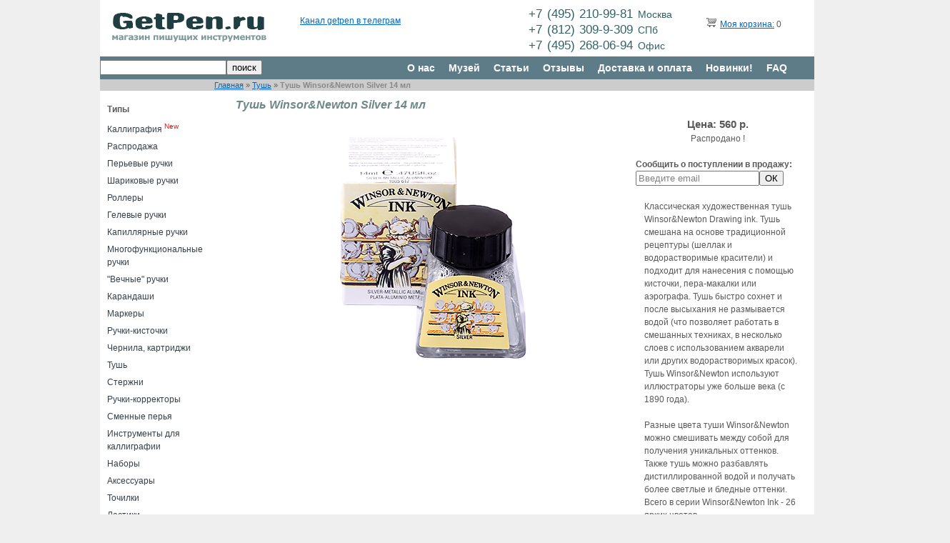

--- FILE ---
content_type: text/html; charset=UTF-8
request_url: https://getpen.ru/winsor-newton-14-silver/i/4867
body_size: 11223
content:
<!DOCTYPE html PUBLIC "-//W3C//DTD XHTML 1.0 Transitional//EN" "http://www.w3.org/TR/xhtml1/DTD/xhtml1-transitional.dtd">
<html xmlns="http://www.w3.org/1999/xhtml" xmlns="http://www.w3.org/1999/html" xml:lang="ru" lang="ru">
<head>
	<meta http-equiv="Content-Type" content="text/html; charset=utf-8" />
	<meta name="language" content="ru" />
	<meta content="origin" id="mref" name="referrer">
	<link rel="stylesheet" type="text/css" href="/assets/85a494b0/rating/jquery.rating.css" />
<script type="text/javascript" src="/assets/85a494b0/jquery.js"></script>
<script type="text/javascript" src="/assets/85a494b0/jquery.metadata.js"></script>
<script type="text/javascript" src="/assets/85a494b0/jquery.rating.js"></script>
<title>Тушь Winsor&amp;Newton Silver 14 мл WN1005617 - getpen.ru</title>
	    	<!-- blueprint CSS framework -->
	<link rel="stylesheet" type="text/css" href="/css/screen.css" media="screen, projection" />
	<link rel="stylesheet" type="text/css" href="/css/form.css" media="screen, projection" />
	<link rel="stylesheet" type="text/css" href="/css/print.css" media="print" />
	<link rel="stylesheet" type="text/css" href="/css/style.css?125" media="screen, projection" />
	<link rel="stylesheet" href="/css/owl.carousel.css">
    <link rel="stylesheet" href="/css/owl.theme.css">
    <link rel="stylesheet" href="/css/orbit-1.2.3.css">

    <!--[if lt IE 8]>
	<link rel="stylesheet" type="text/css" href="/css/ie.css" media="screen, projection" />
	     <style type="text/css">
			         .timer { display: none !important; }
			         div.caption { background:transparent; filter:progid:DXImageTransform.Microsoft.gradient(startColorstr=#99000000,endColorstr=#99000000);zoom: 1; }
			    </style>
	<![endif]-->
    	<script type="text/javascript" src="/lib/jquery.jcarousel.min.js"></script>
	<script type="text/javascript" src="/lib/jquery.orbit-1.2.3.min.js"></script>
    <script type="text/javascript" src="/lib/owl.carousel.js"></script>


    <script src="/tinyslider/tinyslider292min.js"></script>
    <link rel="stylesheet" href="/tinyslider/tinyslider294.css">
    <!--[if (lt IE 9)]><script src="https://cdnjs.cloudflare.com/ajax/libs/tiny-slider/2.9.4/min/tiny-slider.helper.ie8.js"></script><![endif]-->

				<script type="text/javascript" src="/lib/jquery.reel.js"></script>
		

	<link rel="stylesheet" type="text/css" href="/skins/ie7/skin.css" />
	<!-- Вставьте этот тег в заголовок или непосредственно перед закрывающим тегом . -->
	<script type="text/javascript" src="//vk.com/js/api/openapi.js?55"></script>
	<script type="text/javascript">
  		VK.init({apiId: 3151697, onlyWidgets: true});
	</script>



</head>

<body>

<div class="container showgrid" id="page">

	<!-- header -->
	<div id="logo" class="span-6">
		<a href="/"><img src="/images/logo2a.jpg"/></a>
	</div>

	<div class="span-8 prepend-1">


<div class="prepend-1 span-4 last" style="margin-top:18px;">
<div id="vk_like"></div>
<script type="text/javascript">
VK.Widgets.Like("vk_like", {type: "mini", height: 18, pageUrl: "http://getpen.ru/"});
</script>
</div>

<div class="span-8 last" style="margin-top:2px;">
<!--a href="https://twitter.com/getpenru" class="twitter-follow-button" data-show-count="false" data-lang="ru">Читать @getpenru</a>
<script type="text/javascript">!function(d,s,id){var js,fjs=d.getElementsByTagName(s)[0];if(!d.getElementById(id)){js=d.createElement(s);js.id=id;js.src="//platform.twitter.com/widgets.js";fjs.parentNode.insertBefore(js,fjs);}}(document,"script","twitter-wjs");</script-->
	<a href="https://t.me/getpen">Канал getpen в телеграм</a>
</div>

	</div>

    <div id="phone" class="span-6">
        <p>+7&nbsp;(495)&nbsp;210-99-81&nbsp;<small>Москва</small></p>
        <p>+7&nbsp;(812)&nbsp;309-9-309&nbsp;<small>СПб</small></p>
        <p>+7&nbsp;(495)&nbsp;268-06-94&nbsp;<small>Офис</small></p>
    </div>


	<div id="cart" class="span-4 last">
		<span>&nbsp;&nbsp;&nbsp;<a href="/index.php?r=site/showCart" rel="nofollow"><img src="/images/trolley.png"/></a></span>
		<span><a href="/index.php?r=site/showCart" rel="nofollow">Моя корзина:</a>
					0
		        </span>
	</div>

	<br class="clear"/>

	<div id="mainmenu" class="span-24 last" align="right">
			<div class="span-10" align="left"><form method="get" action="/search/"><input style="float:left;margin-top:5px;" type="text" name="text" value=""/><input style="float:left;margin-top:5px;" type="submit" value="поиск"/></form>
<div style="float:left;margin-top:7px;color:#ccc;"></div>
</div>
			<div class="span-15 last">
			<ul id="yw0">
<li><a href="/about/">О нас</a></li>
<li><a href="/museum">Музей</a></li>
<li><a href="/articles/">Статьи</a></li>
<li><a href="/review/">Отзывы</a></li>
<li><a href="/delivery/">Доставка и оплата</a></li>
<li><a href="/new/">Новинки!</a></li>
<li><a href="/faq/">FAQ</a></li>
</ul>			</div>
	</div>

	<div class="span-24 last" style="background-color:#CCC">
		<div class="prepend-4 span-20">
		<div class="breadcrumbs">
<a href="/">Главная</a> &raquo; <a href="/calligraphy-ink/c/26">Тушь</a> &raquo; <span>Тушь Winsor&amp;Newton Silver 14 мл</span></div>		</div>
	</div>


	<div id="leftmenu" class="span-4">
		
		<div style="padding:17px 0px 0px 10px;font-weight:bold;">Типы</div>
				<ul>
			<li><a href="/#calligraphy">Каллиграфия</a> <sup><font color="red">New</font></sup></li>
					<li class="">
				<a href="/sale/c/23">Распродажа</a>
			</li>
					<li class="">
				<a href="/fountain-pens/c/1">Перьевые ручки</a>
			</li>
					<li class="">
				<a href="/ballpoint-pens/c/2">Шариковые ручки</a>
			</li>
					<li class="">
				<a href="/rollerball-pens/c/3">Роллеры</a>
			</li>
					<li class="">
				<a href="/gel-pens/c/4">Гелевые ручки</a>
			</li>
					<li class="">
				<a href="/marker-pens/c/8">Капиллярные ручки</a>
			</li>
					<li class="">
				<a href="/multipens/c/13">Многофункциональные ручки</a>
			</li>
					<li class="">
				<a href="/ethergraf-pens/c/22">"Вечные" ручки</a>
			</li>
					<li class="">
				<a href="/pencils/c/5">Карандаши</a>
			</li>
					<li class="">
				<a href="/highlighters/c/11">Маркеры</a>
			</li>
					<li class="">
				<a href="/brush-pens/c/9">Ручки-кисточки</a>
			</li>
					<li class="">
				<a href="/inks/c/6">Чернила, картриджи</a>
			</li>
					<li class="">
				<a href="/calligraphy-ink/c/26">Тушь</a>
			</li>
					<li class="">
				<a href="/refills/c/7">Стержни</a>
			</li>
					<li class="">
				<a href="/correction pens/c/10">Ручки-корректоры</a>
			</li>
					<li class="">
				<a href="/nibs/c/21">Сменные перья</a>
			</li>
					<li class="">
				<a href="/penholder/c/27">Инструменты для каллиграфии</a>
			</li>
					<li class="">
				<a href="/set/c/12">Наборы</a>
			</li>
					<li class="">
				<a href="/accessories/c/15">Аксессуары</a>
			</li>
					<li class="">
				<a href="/sharpener/c/24">Точилки</a>
			</li>
					<li class="">
				<a href="/eraser/c/25">Ластики</a>
			</li>
					<li class="">
				<a href="/cases/c/19">Пеналы</a>
			</li>
					<li class="">
				<a href="/paper/c/16">Блокноты, бумага</a>
			</li>
					<li class="">
				<a href="/books/c/20">Книги, прописи</a>
			</li>
					<li class="">
				<a href="/presents/c/18">Подарочные сертификаты</a>
			</li>
					<li class="">
				<a href="//c/17"></a>
			</li>
				</ul>

		<div style="padding:17px 0px 0px 10px;font-weight:bold;">Бренды</div>
				<ul>
					<li class="">
				<a href="/armpen/b/64">Arm.Pen</a>
			</li>
					<li class="">
				<a href="/aurora/b/45">Aurora</a>
			</li>
					<li class="">
				<a href="/boker/b/36">Böker</a>
			</li>
					<li class="">
				<a href="/brause/b/51">Brause</a>
			</li>
					<li class="">
				<a href="/carandache/b/50">Caran d’Ache</a>
			</li>
					<li class="">
				<a href="/carioca/b/115">Carioca</a>
			</li>
					<li class="">
				<a href="/сlairefontaine /b/57">Clairefontaine</a>
			</li>
					<li class="">
				<a href="/cretacolor/b/35">Cretacolor</a>
			</li>
					<li class="">
				<a href="/cross/b/44">Cross</a>
			</li>
					<li class="">
				<a href="/dalerrowney/b/85">Daler Rowney</a>
			</li>
					<li class="">
				<a href="/de-atramentis/b/47">De Atramentis</a>
			</li>
					<li class="">
				<a href="/diamine/b/32">Diamine</a>
			</li>
					<li class="">
				<a href="/diplomat/b/29">Diplomat</a>
			</li>
					<li class="">
				<a href="/edding/b/42">Edding</a>
			</li>
					<li class="">
				<a href="/faber-castell/b/21">Faber-Castell</a>
			</li>
					<li class="">
				<a href="/falafel/b/109">Falafel books</a>
			</li>
					<li class="">
				<a href="/figaro/b/111">Figaro</a>
			</li>
					<li class="">
				<a href="/finetec/b/74">Finetec</a>
			</li>
					<li class="">
				<a href="/fisher-space-pen/b/33">Fisher Space Pen</a>
			</li>
					<li class="">
				<a href="/flyer/b/119">Flyer</a>
			</li>
					<li class="">
				<a href="/franklin_covey/b/13">Franklin Covey</a>
			</li>
					<li class="">
				<a href="/getpen/b/25">GetPen</a>
			</li>
					<li class="">
				<a href="/Hauser/b/94">Hauser</a>
			</li>
					<li class="">
				<a href="/hmm/b/97">HMM</a>
			</li>
					<li class="">
				<a href="/iwako/b/113">Iwako</a>
			</li>
					<li class="">
				<a href="/jherbin/b/48">J.Herbin</a>
			</li>
					<li class="">
				<a href="/jinhao/b/110">Jinhao</a>
			</li>
					<li class="">
				<a href="/kaweco/b/12">Kaweco</a>
			</li>
					<li class="">
				<a href="/koh-i-noor/b/63">Koh-i-Noor</a>
			</li>
					<li class="">
				<a href="/kum/b/24">Kum</a>
			</li>
					<li class="">
				<a href="/kuretake/b/16">Kuretake</a>
			</li>
					<li class="">
				<a href="/lamy/b/9">Lamy</a>
			</li>
					<li class="">
				<a href="/leonardt/b/62">Leonardt</a>
			</li>
					<li class="">
				<a href="/leuchtturm1917/b/90">Leuchtturm1917</a>
			</li>
					<li class="">
				<a href="/lullaleam/b/96">LullaLeam</a>
			</li>
					<li class="">
				<a href="/manuscript/b/77">Manuscript</a>
			</li>
					<li class="">
				<a href="/milan/b/71">Milan</a>
			</li>
					<li class="">
				<a href="/moleskine/b/38">Moleskine</a>
			</li>
					<li class="">
				<a href="/moonman/b/102">Moonman / Majohn</a>
			</li>
					<li class="">
				<a href="/multibook/b/116">Multibook</a>
			</li>
					<li class="">
				<a href="/mungyo/b/112">Mungyo</a>
			</li>
					<li class="">
				<a href="/nikspens/b/101">Nik's Pens</a>
			</li>
					<li class="">
				<a href="/nikko/b/59">Nikko</a>
			</li>
					<li class="">
				<a href="/obliquepen/b/70">ObliquePen</a>
			</li>
					<li class="">
				<a href="/ohto/b/3">Ohto</a>
			</li>
					<li class="">
				<a href="/parker/b/10">Parker</a>
			</li>
					<li class="">
				<a href="/pelikan/b/49">Pelikan</a>
			</li>
					<li class="">
				<a href="/penac/b/18">Penac</a>
			</li>
					<li class="">
				<a href="/penbbs/b/121">PenBBS</a>
			</li>
					<li class="">
				<a href="/pentel/b/2">Pentel</a>
			</li>
					<li class="">
				<a href="/pierre-cardin/b/92">Pierre Cardin</a>
			</li>
					<li class="">
				<a href="/pilot/b/1">Pilot</a>
			</li>
					<li class="">
				<a href="/pininfarina/b/87">Pininfarina Segno</a>
			</li>
					<li class="">
				<a href="/platinum/b/11">Platinum </a>
			</li>
					<li class="">
				<a href="/popelpen/b/69">Popelpen</a>
			</li>
					<li class="">
				<a href="/rhodia/b/83">Rhodia</a>
			</li>
					<li class="">
				<a href="/rohrer-klingner/b/65">Rohrer & Klingner</a>
			</li>
					<li class="">
				<a href="/rotring/b/17">Rotring</a>
			</li>
					<li class="">
				<a href="/royal-talens/b/67">Royal Talens</a>
			</li>
					<li class="">
				<a href="/sailor/b/14">Sailor</a>
			</li>
					<li class="">
				<a href="/sakura/b/34">Sakura</a>
			</li>
					<li class="">
				<a href="/schneider /b/76">Schneider</a>
			</li>
					<li class="">
				<a href="/sennelier/b/120">Sennelier</a>
			</li>
					<li class="">
				<a href="/smlt/b/93">SM-LT</a>
			</li>
					<li class="">
				<a href="/speedball/b/52">Speedball</a>
			</li>
					<li class="">
				<a href="/stabilo/b/19">Stabilo</a>
			</li>
					<li class="">
				<a href="/staedtler/b/22">Staedtler</a>
			</li>
					<li class="">
				<a href="/tachikawa/b/58">Tachikawa</a>
			</li>
					<li class="">
				<a href="/tintura/b/103">Tintura</a>
			</li>
					<li class="">
				<a href="/tombow/b/15">Tombow</a>
			</li>
					<li class="">
				<a href="/twsbi/b/28">TWSBI</a>
			</li>
					<li class="">
				<a href="/uni-ball/b/4">Uni-ball</a>
			</li>
					<li class="">
				<a href="/visconti/b/46">Visconti</a>
			</li>
					<li class="">
				<a href="/waterman/b/8">Waterman</a>
			</li>
					<li class="">
				<a href="/wearingeul/b/107">Wearingeul</a>
			</li>
					<li class="">
				<a href="/williammitchell/b/84">William Mitchell</a>
			</li>
					<li class="">
				<a href="/winsor-newton/b/68">Winsor&Newton</a>
			</li>
					<li class="">
				<a href="/zebra/b/5">Zebra</a>
			</li>
					<li class="">
				<a href="/Vesch/b/89">Вещь</a>
			</li>
					<li class="">
				<a href="/artofcalligraphy/b/81">Искусство красивого письма</a>
			</li>
					<li class="">
				<a href="/malevich/b/108">Малевичъ</a>
			</li>
					<li class="">
				<a href="/mann-ivanov-ferber/b/54">Манн, Иванов и Фербер</a>
			</li>
					<li class="">
				<a href="/myplan/b/86">МОЙПЛАН</a>
			</li>
					<li class="">
				<a href="/poganka/b/117">Поганка</a>
			</li>
					<li class="">
				<a href="/podpisnie/b/91">Подписные Издания</a>
			</li>
					<li class="">
				<a href="/rabotai/b/114">Просто Работай</a>
			</li>
				</ul>

        		    <a href="http://indinotes.com"><img alt="indinotes.com — купи дизайнерский блокнот или скетчбук для своей новой ручки" title="indinotes.com — купи дизайнерский блокнот или скетчбук для своей новой ручки" src="/slides/indi-getpen-03.jpg"></a><br><br>
			<a href="https://figaro-studio.ru/businesscursive"><img alt="Школа каллиграфии" title="Школа каллиграфии" src="/img/figaro.jpg"></a><br><br>

		
	</div>

	<div class="span-20 last" style="margin-bottom:75px;padding-left:30px;width:810px;">
		<div>
			<h1>Тушь Winsor&Newton Silver 14 мл</h1>

<div class="span-20 last">
<div class="span-14">
			<img src="/winsor-newton-14-silver/big/4867/1.jpg"/>
		<!-- small photo -->
	<!-- eof small photo -->
    <br>
        <br>

	
</div>





<div align="center">
	<div>
                    <span class="desc_price" style="padding-left:20px;">
                Цена: 560 р.
            </span>
            </div>
	<div>
					Распродано !
			<br><br>
			<div id="block" style="text-align:left;">
			<strong>Сообщить о поступлении в продажу:</strong><br>
			<form action="/index.php?r=site/tellme" method="post" id='cartform'>
			<input type="hidden" name="item_id" value="4867">
			<input style="float:left;width:165px;" type="text" name="txt" title="Введите email"/>
			<input type="submit" value="ОК"/>
			</form>
            </div>
			</div>
</div>




	<div style="float:left; width:218px; padding-left:12px;margin-top:20px;">
 	<div style="margin-bottom:20px;">Классическая художественная тушь Winsor&Newton Drawing ink. Тушь смешана на основе традиционной рецептуры (шеллак и водорастворимые красители) и подходит для нанесения с помощью кисточки, пера-макалки или аэрографа. Тушь быстро сохнет и после высыхания не размывается водой (что позволяет работать в смешанных техниках, в несколько слоев с использованием акварели или других водорастворимых красок). Тушь Winsor&Newton используют иллюстраторы уже больше века (с 1890 года).
<br><br>
Разные цвета туши Winsor&Newton можно смешивать между собой для получения уникальных оттенков. Также тушь можно разбавлять дистиллированной водой и получать более светлые и бледные оттенки. Всего в серии Winsor&Newton Ink - 26 ярких цветов.
<br><br>
Важно! Тушь содержит шеллак, после работы с тушью все инструменты (перья, кисти и т.д.) нужно обязательно промыть водой.
<br><br>
Цвет туши Winsor&Newton Silver - серебряный с блестками. Важно! Серебристые частички оседают на дне флакона. Перед применением тушь необходимо хорошо взболтать (чтобы частички распределились по всему объему баночки).
<br><br>
Преимущества художественной туши Winsor&Newton:<br>
1. Яркие прозрачные цвета.<br>
2. Тушь быстро сохнет и после высыхания становится водостойкой.<br>
3. Легко наносится (кисть, перо-макалка или аэрограф).<br>
4. Подходит для любых художественных работ.<br>
5. Позволяет работать в смешанных техниках (сочетать с водорастворимыми красками).<br>
6. В серии 26 отлично подобранных цветов, но если их недостаточно, можно смешивать любые цвета серии между собой и получать уникальные оттенки. 
<br><br>
Тушь разлита в небольшие четырехгранные стеклянные бутылочки. Объем бутылочки - 14 мл. Вес бутылочки - 60 грамм. Бутылочки поставляются в картонной коробочке.
<br><br>
Сделано во Франции.</div>
	
		<div><span>Производитель:</span><span class="pval">Winsor&Newton</span></div>
	
		<div>Артикул:<span class="pval">WN1005617</span></div>
	

	

	
	

	
	

    
    
    


    
    
	
	</div>
</div>



<div class="span-20 last">
    <hr>
    
	





<hr>
		        
		Расходники к  и родственные модели
	<div class="span-20 last">	
		


    
    















	<div class="span-5 " style="margin:20px 0 0 0;">
        <a name="t4850"/>
		<div class="descimg_outer"><a href="/winsor-newton-14-961/i/4850">
                <img src="/winsor-newton-14-961/img/4850.jpg" alt="Тушь Winsor&Newton Apple Green 14 мл" title="Тушь Winsor&Newton Apple Green 14 мл" width="155"/></a>
        </div>
                                <div class="desctxt">
                        <a href="/winsor-newton-14-961/i/4850">
                                Тушь Winsor&Newton Apple Green 14 мл                        </a>
                </div>
		<div style="">
                        <span class="desc_price">320 р.</span>
            			<span>
									Распродано!
							</span>
		</div>
	</div>
		<div class="span-5 " style="margin:20px 0 0 0;">
        <a name="t4852"/>
		<div class="descimg_outer"><a href="/winsor-newton-14-952/i/4852">
                <img src="/winsor-newton-14-952/img/4852.jpg" alt="Тушь Winsor&Newton Blue 14 мл" title="Тушь Winsor&Newton Blue 14 мл" width="155"/></a>
        </div>
                                <div class="desctxt">
                        <a href="/winsor-newton-14-952/i/4852">
                                Тушь Winsor&Newton Blue 14 мл                        </a>
                </div>
		<div style="">
                        <span class="desc_price">413 р.</span>
            			<span>
									<a class="myButton" rel="nofollow" href="/index.php?r=site/cart&id=4852&type_id=-1&bl=%2Fwinsor-newton-14-silver%2Fi%2F4867">в корзину</a>							</span>
		</div>
	</div>
		<div class="span-5 " style="margin:20px 0 0 0;">
        <a name="t4853"/>
		<div class="descimg_outer"><a href="/winsor-newton-14-953/i/4853">
                <img src="/winsor-newton-14-953/img/4853.jpg" alt="Тушь Winsor&Newton Brick Red 14 мл" title="Тушь Winsor&Newton Brick Red 14 мл" width="155"/></a>
        </div>
                                <div class="desctxt">
                        <a href="/winsor-newton-14-953/i/4853">
                                Тушь Winsor&Newton Brick Red 14 мл                        </a>
                </div>
		<div style="">
                        <span class="desc_price">413 р.</span>
            			<span>
									<a class="myButton" rel="nofollow" href="/index.php?r=site/cart&id=4853&type_id=-1&bl=%2Fwinsor-newton-14-silver%2Fi%2F4867">в корзину</a>							</span>
		</div>
	</div>
		<div class="span-5 last" style="margin:20px 0 0 0;">
        <a name="t4854"/>
		<div class="descimg_outer"><a href="/winsor-newton-14-8315/i/4854">
                <img src="/winsor-newton-14-8315/img/4854.jpg" alt="Тушь Winsor&Newton Brilliant Green 14 мл" title="Тушь Winsor&Newton Brilliant Green 14 мл" width="155"/></a>
        </div>
                                <div class="desctxt">
                        <a href="/winsor-newton-14-8315/i/4854">
                                Тушь Winsor&Newton Brilliant Green 14 мл                        </a>
                </div>
		<div style="">
                        <span class="desc_price">460 р.</span>
            			<span>
									<a class="myButton" rel="nofollow" href="/index.php?r=site/cart&id=4854&type_id=-1&bl=%2Fwinsor-newton-14-silver%2Fi%2F4867">в корзину</a>							</span>
		</div>
	</div>
	<br class='clear'/>	<div class="span-5 " style="margin:20px 0 0 0;">
        <a name="t4856"/>
		<div class="descimg_outer"><a href="/winsor-newton-14-973/i/4856">
                <img src="/winsor-newton-14-973/img/4856.jpg" alt="Тушь Winsor&Newton Canary Yellow 14 мл" title="Тушь Winsor&Newton Canary Yellow 14 мл" width="155"/></a>
        </div>
                                <div class="desctxt">
                        <a href="/winsor-newton-14-973/i/4856">
                                Тушь Winsor&Newton Canary Yellow 14 мл                        </a>
                </div>
		<div style="">
                        <span class="desc_price">415 р.</span>
            			<span>
									<a class="myButton" rel="nofollow" href="/index.php?r=site/cart&id=4856&type_id=-1&bl=%2Fwinsor-newton-14-silver%2Fi%2F4867">в корзину</a>							</span>
		</div>
	</div>
		<div class="span-5 " style="margin:20px 0 0 0;">
        <a name="t4857"/>
		<div class="descimg_outer"><a href="/winsor-newton-14-956/i/4857">
                <img src="/winsor-newton-14-956/img/4857.jpg" alt="Тушь Winsor&Newton Carmine 14 мл" title="Тушь Winsor&Newton Carmine 14 мл" width="155"/></a>
        </div>
                                <div class="desctxt">
                        <a href="/winsor-newton-14-956/i/4857">
                                Тушь Winsor&Newton Carmine 14 мл                        </a>
                </div>
		<div style="">
                        <span class="desc_price">320 р.</span>
            			<span>
									<a class="myButton" rel="nofollow" href="/index.php?r=site/cart&id=4857&type_id=-1&bl=%2Fwinsor-newton-14-silver%2Fi%2F4867">в корзину</a>							</span>
		</div>
	</div>
		<div class="span-5 " style="margin:20px 0 0 0;">
        <a name="t4855"/>
		<div class="descimg_outer"><a href="/winsor-newton-14-955/i/4855">
                <img src="/winsor-newton-14-955/img/4855.jpg" alt="Тушь Winsor&Newton Burnt Sienna 14 мл" title="Тушь Winsor&Newton Burnt Sienna 14 мл" width="155"/></a>
        </div>
                                <div class="desctxt">
                        <a href="/winsor-newton-14-955/i/4855">
                                Тушь Winsor&Newton Burnt Sienna 14 мл                        </a>
                </div>
		<div style="">
                        <span class="desc_price">415 р.</span>
            			<span>
									Распродано!
							</span>
		</div>
	</div>
		<div class="span-5 last" style="margin:20px 0 0 0;">
        <a name="t4859"/>
		<div class="descimg_outer"><a href="/winsor-newton-14-958/i/4859">
                <img src="/winsor-newton-14-958/img/4859.jpg" alt="Тушь Winsor&Newton Crimson 14 мл" title="Тушь Winsor&Newton Crimson 14 мл" width="155"/></a>
        </div>
                                <div class="desctxt">
                        <a href="/winsor-newton-14-958/i/4859">
                                Тушь Winsor&Newton Crimson 14 мл                        </a>
                </div>
		<div style="">
                        <span class="desc_price">415 р.</span>
            			<span>
									<a class="myButton" rel="nofollow" href="/index.php?r=site/cart&id=4859&type_id=-1&bl=%2Fwinsor-newton-14-silver%2Fi%2F4867">в корзину</a>							</span>
		</div>
	</div>
	<br class='clear'/>	<div class="span-5 " style="margin:20px 0 0 0;">
        <a name="t4860"/>
		<div class="descimg_outer"><a href="/winsor-newton-14-8317/i/4860">
                <img src="/winsor-newton-14-8317/img/4860.jpg" alt="Тушь Winsor&Newton Deep Red 14 мл" title="Тушь Winsor&Newton Deep Red 14 мл" width="155"/></a>
        </div>
                                <div class="desctxt">
                        <a href="/winsor-newton-14-8317/i/4860">
                                Тушь Winsor&Newton Deep Red 14 мл                        </a>
                </div>
		<div style="">
                        <span class="desc_price">320 р.</span>
            			<span>
									Распродано!
							</span>
		</div>
	</div>
		<div class="span-5 " style="margin:20px 0 0 0;">
        <a name="t4861"/>
		<div class="descimg_outer"><a href="/winsor-newton-14-959/i/4861">
                <img src="/winsor-newton-14-959/img/4861.jpg" alt="Тушь Winsor&Newton Emerald 14 мл" title="Тушь Winsor&Newton Emerald 14 мл" width="155"/></a>
        </div>
                                <div class="desctxt">
                        <a href="/winsor-newton-14-959/i/4861">
                                Тушь Winsor&Newton Emerald 14 мл                        </a>
                </div>
		<div style="">
                        <span class="desc_price">385 р.</span>
            			<span>
									<a class="myButton" rel="nofollow" href="/index.php?r=site/cart&id=4861&type_id=-1&bl=%2Fwinsor-newton-14-silver%2Fi%2F4867">в корзину</a>							</span>
		</div>
	</div>
		<div class="span-5 " style="margin:20px 0 0 0;">
        <a name="t4862"/>
		<div class="descimg_outer"><a href="/winsor-newton-14-gold/i/4862">
                <img src="/winsor-newton-14-gold/img/4862.jpg" alt="Тушь Winsor&Newton Gold 14 мл" title="Тушь Winsor&Newton Gold 14 мл" width="155"/></a>
        </div>
                                <div class="desctxt">
                        <a href="/winsor-newton-14-gold/i/4862">
                                Тушь Winsor&Newton Gold 14 мл                        </a>
                </div>
		<div style="">
                        <span class="desc_price">580 р.</span>
            			<span>
									Распродано!
							</span>
		</div>
	</div>
		<div class="span-5 last" style="margin:20px 0 0 0;">
        <a name="t4863"/>
		<div class="descimg_outer"><a href="/winsor-newton-14-954/i/4863">
                <img src="/winsor-newton-14-954/img/4863.jpg" alt="Тушь Winsor&Newton Nut Brown 14 мл" title="Тушь Winsor&Newton Nut Brown 14 мл" width="155"/></a>
        </div>
                                <div class="desctxt">
                        <a href="/winsor-newton-14-954/i/4863">
                                Тушь Winsor&Newton Nut Brown 14 мл                        </a>
                </div>
		<div style="">
                        <span class="desc_price">415 р.</span>
            			<span>
									Распродано!
							</span>
		</div>
	</div>
	<br class='clear'/>	<div class="span-5 " style="margin:20px 0 0 0;">
        <a name="t4864"/>
		<div class="descimg_outer"><a href="/winsor-newton-14-965/i/4864">
                <img src="/winsor-newton-14-965/img/4864.jpg" alt="Тушь Winsor&Newton Orange 14 мл" title="Тушь Winsor&Newton Orange 14 мл" width="155"/></a>
        </div>
                                <div class="desctxt">
                        <a href="/winsor-newton-14-965/i/4864">
                                Тушь Winsor&Newton Orange 14 мл                        </a>
                </div>
		<div style="">
                        <span class="desc_price">415 р.</span>
            			<span>
									<a class="myButton" rel="nofollow" href="/index.php?r=site/cart&id=4864&type_id=-1&bl=%2Fwinsor-newton-14-silver%2Fi%2F4867">в корзину</a>							</span>
		</div>
	</div>
		<div class="span-5 " style="margin:20px 0 0 0;">
        <a name="t4865"/>
		<div class="descimg_outer"><a href="/winsor-newton-14-968/i/4865">
                <img src="/winsor-newton-14-968/img/4865.jpg" alt="Тушь Winsor&Newton Peat Brown 14 мл" title="Тушь Winsor&Newton Peat Brown 14 мл" width="155"/></a>
        </div>
                                <div class="desctxt">
                        <a href="/winsor-newton-14-968/i/4865">
                                Тушь Winsor&Newton Peat Brown 14 мл                        </a>
                </div>
		<div style="">
                        <span class="desc_price">320 р.</span>
            			<span>
									Распродано!
							</span>
		</div>
	</div>
		<div class="span-5 " style="margin:20px 0 0 0;">
        <a name="t4866"/>
		<div class="descimg_outer"><a href="/winsor-newton-14-8316/i/4866">
                <img src="/winsor-newton-14-8316/img/4866.jpg" alt="Тушь Winsor&Newton Purple 14 мл " title="Тушь Winsor&Newton Purple 14 мл " width="155"/></a>
        </div>
                                <div class="desctxt">
                        <a href="/winsor-newton-14-8316/i/4866">
                                Тушь Winsor&Newton Purple 14 мл                         </a>
                </div>
		<div style="">
                        <span class="desc_price">320 р.</span>
            			<span>
									Распродано!
							</span>
		</div>
	</div>
		<div class="span-5 last" style="margin:20px 0 0 0;">
        <a name="t4868"/>
		<div class="descimg_outer"><a href="/winsor-newton-14-960/i/4868">
                <img src="/winsor-newton-14-960/img/4868.jpg" alt="Тушь Winsor&Newton Sunshine Yellow 14 мл" title="Тушь Winsor&Newton Sunshine Yellow 14 мл" width="155"/></a>
        </div>
                                <div class="desctxt">
                        <a href="/winsor-newton-14-960/i/4868">
                                Тушь Winsor&Newton Sunshine Yellow 14 мл                        </a>
                </div>
		<div style="">
                        <span class="desc_price">320 р.</span>
            			<span>
									<a class="myButton" rel="nofollow" href="/index.php?r=site/cart&id=4868&type_id=-1&bl=%2Fwinsor-newton-14-silver%2Fi%2F4867">в корзину</a>							</span>
		</div>
	</div>
	<br class='clear'/>	<div class="span-5 " style="margin:20px 0 0 0;">
        <a name="t4869"/>
		<div class="descimg_outer"><a href="/winsor-newton-14-969/i/4869">
                <img src="/winsor-newton-14-969/img/4869.jpg" alt="Тушь Winsor&Newton Ultramarine 14 мл" title="Тушь Winsor&Newton Ultramarine 14 мл" width="155"/></a>
        </div>
                                <div class="desctxt">
                        <a href="/winsor-newton-14-969/i/4869">
                                Тушь Winsor&Newton Ultramarine 14 мл                        </a>
                </div>
		<div style="">
                        <span class="desc_price">460 р.</span>
            			<span>
									<a class="myButton" rel="nofollow" href="/index.php?r=site/cart&id=4869&type_id=-1&bl=%2Fwinsor-newton-14-silver%2Fi%2F4867">в корзину</a>							</span>
		</div>
	</div>
		<div class="span-5 " style="margin:20px 0 0 0;">
        <a name="t4870"/>
		<div class="descimg_outer"><a href="/winsor-newton-14-970/i/4870">
                <img src="/winsor-newton-14-970/img/4870.jpg" alt="Тушь Winsor&Newton Vermilion 14 мл" title="Тушь Winsor&Newton Vermilion 14 мл" width="155"/></a>
        </div>
                                <div class="desctxt">
                        <a href="/winsor-newton-14-970/i/4870">
                                Тушь Winsor&Newton Vermilion 14 мл                        </a>
                </div>
		<div style="">
                        <span class="desc_price">400 р.</span>
            			<span>
									<a class="myButton" rel="nofollow" href="/index.php?r=site/cart&id=4870&type_id=-1&bl=%2Fwinsor-newton-14-silver%2Fi%2F4867">в корзину</a>							</span>
		</div>
	</div>
		<div class="span-5 " style="margin:20px 0 0 0;">
        <a name="t4871"/>
		<div class="descimg_outer"><a href="/winsor-newton-14-971/i/4871">
                <img src="/winsor-newton-14-971/img/4871.jpg" alt="Тушь Winsor&Newton Violet 14 мл " title="Тушь Winsor&Newton Violet 14 мл " width="155"/></a>
        </div>
                                <div class="desctxt">
                        <a href="/winsor-newton-14-971/i/4871">
                                Тушь Winsor&Newton Violet 14 мл                         </a>
                </div>
		<div style="">
                        <span class="desc_price">460 р.</span>
            			<span>
									<a class="myButton" rel="nofollow" href="/index.php?r=site/cart&id=4871&type_id=-1&bl=%2Fwinsor-newton-14-silver%2Fi%2F4867">в корзину</a>							</span>
		</div>
	</div>
		<div class="span-5 last" style="margin:20px 0 0 0;">
        <a name="t4872"/>
		<div class="descimg_outer"><a href="/winsor-newton-14-972/i/4872">
                <img src="/winsor-newton-14-972/img/4872.jpg" alt="Тушь Winsor&Newton Viridian 14 мл" title="Тушь Winsor&Newton Viridian 14 мл" width="155"/></a>
        </div>
                                <div class="desctxt">
                        <a href="/winsor-newton-14-972/i/4872">
                                Тушь Winsor&Newton Viridian 14 мл                        </a>
                </div>
		<div style="">
                        <span class="desc_price">320 р.</span>
            			<span>
									Распродано!
							</span>
		</div>
	</div>
	<br class='clear'/>	<div class="span-5 " style="margin:20px 0 0 0;">
        <a name="t4874"/>
		<div class="descimg_outer"><a href="/winsor-newton-14-black/i/4874">
                <img src="/winsor-newton-14-black/img/4874.jpg" alt="Тушь Winsor&Newton Liquid Indian ink 14 мл " title="Тушь Winsor&Newton Liquid Indian ink 14 мл " width="155"/></a>
        </div>
                                <div class="desctxt">
                        <a href="/winsor-newton-14-black/i/4874">
                                Тушь Winsor&Newton Liquid Indian ink 14 мл                         </a>
                </div>
		<div style="">
                        <span class="desc_price">460 р.</span>
            			<span>
									Распродано!
							</span>
		</div>
	</div>
		<div class="span-5 " style="margin:20px 0 0 0;">
        <a name="t4858"/>
		<div class="descimg_outer"><a href="/winsor-newton-14-957/i/4858">
                <img src="/winsor-newton-14-957/img/4858.jpg" alt="Тушь Winsor&Newton Cobalt  14 мл" title="Тушь Winsor&Newton Cobalt  14 мл" width="155"/></a>
        </div>
                                <div class="desctxt">
                        <a href="/winsor-newton-14-957/i/4858">
                                Тушь Winsor&Newton Cobalt  14 мл                        </a>
                </div>
		<div style="">
                        <span class="desc_price">460 р.</span>
            			<span>
									<a class="myButton" rel="nofollow" href="/index.php?r=site/cart&id=4858&type_id=-1&bl=%2Fwinsor-newton-14-silver%2Fi%2F4867">в корзину</a>							</span>
		</div>
	</div>
		<div class="span-5 " style="margin:20px 0 0 0;">
        <a name="t5245"/>
		<div class="descimg_outer"><a href="/winsor-newton-14-601/i/5245">
                <img src="/winsor-newton-14-601/img/5245.jpg" alt="Тушь Winsor&Newton Scarlet 14 мл" title="Тушь Winsor&Newton Scarlet 14 мл" width="155"/></a>
        </div>
                                <div class="desctxt">
                        <a href="/winsor-newton-14-601/i/5245">
                                Тушь Winsor&Newton Scarlet 14 мл                        </a>
                </div>
		<div style="">
                        <span class="desc_price">470 р.</span>
            			<span>
									<a class="myButton" rel="nofollow" href="/index.php?r=site/cart&id=5245&type_id=-1&bl=%2Fwinsor-newton-14-silver%2Fi%2F4867">в корзину</a>							</span>
		</div>
	</div>
		<div class="span-5 last" style="margin:20px 0 0 0;">
        <a name="t4873"/>
		<div class="descimg_outer"><a href="/winsornewton-drawing-ink-white-14/i/4873">
                <img src="/winsornewton-drawing-ink-white-14/img/4873.jpg" alt="Тушь Winsor&Newton 14 мл (белый)" title="Тушь Winsor&Newton 14 мл (белый)" width="155"/></a>
        </div>
                                <div class="desctxt">
                        <a href="/winsornewton-drawing-ink-white-14/i/4873">
                                Тушь Winsor&Newton 14 мл (белый)                        </a>
                </div>
		<div style="">
                        <span class="desc_price">320 р.</span>
            			<span>
									Распродано!
							</span>
		</div>
	</div>
	<br class='clear'/>

	</div>
		

		

<script type="text/javascript">
function textboxHint(id, options) {
    var o = { selector: 'input:text[title]', blurClass:'blur' };
    $e = $('#'+id);
    $.extend(true, o, options || {});

    if ($e.is(':text')) {
      if (!$e.attr('title')) $e = null;
    } else {
      $e = $e.find(o.selector);
    }
    if ($e) {
      $e.each(function() {
      var $t = $(this);
      if ($.trim($t.val()).length == 0) { $t.val($t.attr('title')); }
      if ($t.val() == $t.attr('title')) {
	$t.addClass(o.blurClass);
      } else {
        $t.removeClass(o.blurClass);
      }

     $t.focus(function() {
	if ($.trim($t.val()) == $t.attr('title')) {
	  $t.val('');
	  $t.removeClass(o.blurClass);
	}
	}).blur(function() {
	  var val = $.trim($t.val());
	  if (val.length == 0 || val == $t.attr('title')) {
	    $t.val($t.attr('title'));
	    $t.addClass(o.blurClass);
	  }
	});
         // empty the text box on form submit
	$(this.form).submit(function(){
	  if ($.trim($t.val()) == $t.attr('title')) $t.val('');
	});
   });
 }
}
$(window).load(function() {
	$('#featured').orbit({
		timer: false,
		bullets: true
    });
});
$(document).ready(function() {
    	$('#mycarousel').jcarousel();
	textboxHint("block");
});
</script>

<br><br>
<hr>
С этим товаром покупают<br><br>





    <!-- Покупают с ... -->
    <div class="customize-tools">
        <div class="addcar">
                                    <div>
                        <a href="/pelikan-griffix-green-l/i/1/9357"><img width="155" src="/pelikan-griffix-green-l/img/9357.jpg" width="155"/></a>
                        <div align="center" style="width:155px;">
                            <a style="font-size:10px;" href="/pelikan-griffix-green-l/i/1/9357">
                                                                Pelikan Griffix L                             </a>
                        </div>
                    </div>
                                    <div>
                        <a href="/speedball-hunt100/i/21/4270"><img width="155" src="/speedball-hunt100/img/4270.jpg" width="155"/></a>
                        <div align="center" style="width:155px;">
                            <a style="font-size:10px;" href="/speedball-hunt100/i/21/4270">
                                                                                            </a>
                        </div>
                    </div>
                                    <div>
                        <a href="/rhodia-pocket-pad-black-line/i/16/11259"><img width="155" src="/rhodia-pocket-pad-black-line/img/11259.jpg" width="155"/></a>
                        <div align="center" style="width:155px;">
                            <a style="font-size:10px;" href="/rhodia-pocket-pad-black-line/i/16/11259">
                                                                Карманный блокнот Rhodia Pocket Pad                             </a>
                        </div>
                    </div>
                                    <div>
                        <a href="/uni-posca-07-pink/i/11/8075"><img width="155" src="/uni-posca-07-pink/img/8075.jpg" width="155"/></a>
                        <div align="center" style="width:155px;">
                            <a style="font-size:10px;" href="/uni-posca-07-pink/i/11/8075">
                                                                Uni-ball Posca 0.7 мм                             </a>
                        </div>
                    </div>
                                    <div>
                        <a href="/rhodia-pad-18-black-line/i/16/7710"><img width="155" src="/rhodia-pad-18-black-line/img/7710.jpg" width="155"/></a>
                        <div align="center" style="width:155px;">
                            <a style="font-size:10px;" href="/rhodia-pad-18-black-line/i/16/7710">
                                                                Блокнот Rhodia Basics №18 Black                             </a>
                        </div>
                    </div>
                                    <div>
                        <a href="/multibook-notebook-a6-pink-peony/i/23/12558"><img width="155" src="/multibook-notebook-a6-pink-peony/img/12558.jpg" width="155"/></a>
                        <div align="center" style="width:155px;">
                            <a style="font-size:10px;" href="/multibook-notebook-a6-pink-peony/i/23/12558">
                                                                                            </a>
                        </div>
                    </div>
                                    <div>
                        <a href="/winsornewton-drawing-ink-white-14/i/26/4873"><img width="155" src="/winsornewton-drawing-ink-white-14/img/4873.jpg" width="155"/></a>
                        <div align="center" style="width:155px;">
                            <a style="font-size:10px;" href="/winsornewton-drawing-ink-white-14/i/26/4873">
                                                                Тушь Winsor&Newton 14 мл                             </a>
                        </div>
                    </div>
                                    <div>
                        <a href="/mungyo-chalk-pen-set-5/i/12/12470"><img width="155" src="/mungyo-chalk-pen-set-5/img/12470.jpg" width="155"/></a>
                        <div align="center" style="width:155px;">
                            <a style="font-size:10px;" href="/mungyo-chalk-pen-set-5/i/12/12470">
                                                                Набор меловых маркеров Mungyo Chalk                             </a>
                        </div>
                    </div>
                                    <div>
                        <a href="/winsor-newton-bluecap-blueblack/i/26/4884"><img width="155" src="/winsor-newton-bluecap-blueblack/img/4884.jpg" width="155"/></a>
                        <div align="center" style="width:155px;">
                            <a style="font-size:10px;" href="/winsor-newton-bluecap-blueblack/i/26/4884">
                                                                Тушь для каллиграфии Winsor&Newton Calligraphy Ink 30 мл                             </a>
                        </div>
                    </div>
                                    <div>
                        <a href="/stabilo-black-03-black/i/3/6484"><img width="155" src="/stabilo-black-03-black/img/6484.jpg" width="155"/></a>
                        <div align="center" style="width:155px;">
                            <a style="font-size:10px;" href="/stabilo-black-03-black/i/3/6484">
                                                                Stabilo BL@CK роллер 0.3                             </a>
                        </div>
                    </div>
                                    <div>
                        <a href="/lamy-alstar-erasers/i/25/3394"><img width="155" src="/lamy-alstar-erasers/img/3394.jpg" width="155"/></a>
                        <div align="center" style="width:155px;">
                            <a style="font-size:10px;" href="/lamy-alstar-erasers/i/25/3394">
                                                                                            </a>
                        </div>
                    </div>
                                    <div>
                        <a href="/platinum-soft-pen-transparent-red/i/23/8880"><img width="155" src="/platinum-soft-pen-transparent-red/img/8880.jpg" width="155"/></a>
                        <div align="center" style="width:155px;">
                            <a style="font-size:10px;" href="/platinum-soft-pen-transparent-red/i/23/8880">
                                                                Platinum Soft Pen маркер                             </a>
                        </div>
                    </div>
                                    <div>
                        <a href="/leuchtturm1917-pencil-emerald/i/5/8714"><img width="155" src="/leuchtturm1917-pencil-emerald/img/8714.jpg" width="155"/></a>
                        <div align="center" style="width:155px;">
                            <a style="font-size:10px;" href="/leuchtturm1917-pencil-emerald/i/5/8714">
                                                                Карандаш Leuchtturm1917 Emerald HB                             </a>
                        </div>
                    </div>
                                    <div>
                        <a href="/cretacolor-cleos-4h/i/5/3428"><img width="155" src="/cretacolor-cleos-4h/img/3428.jpg" width="155"/></a>
                        <div align="center" style="width:155px;">
                            <a style="font-size:10px;" href="/cretacolor-cleos-4h/i/5/3428">
                                                                                            </a>
                        </div>
                    </div>
                                    <div>
                        <a href="/royal-talens-ecoline-brush-718/i/9/4549"><img width="155" src="/royal-talens-ecoline-brush-718/img/4549.jpg" width="155"/></a>
                        <div align="center" style="width:155px;">
                            <a style="font-size:10px;" href="/royal-talens-ecoline-brush-718/i/9/4549">
                                                                Маркер акварельный Royal Talens Ecoline                             </a>
                        </div>
                    </div>
                        </div>
        <ul class="addcarcon controls" style="margin-top:-70px;margin-bottom:120px;">
            <li class="prev">
                <img width="16" src="/tinyslider/prev.png" alt="">
            </li>
            <li class="next">
                <img width="16" src="/tinyslider/next.png" alt="">
            </li>
        </ul>
    </div>
        <script type="module">
        let slideradd = tns({
            "container": ".addcar",
            "controlsContainer": ".addcarcon",
            items:4,
            slideBy:4
        });
    </script>
        <!-- eof Покупают с -->
    <br class="clear:both;">
















		    <div>
        <br><br>
        Тушь Winsor&Newton Silver 14 мл входит в категории<br>
			<div class="span-4"><a href="/glitter/t/16"><img src='/images/cat16.jpg' title="Блестящее предложение"></a></div>
		
    </div>
	<br class="clear:both;">
	<br class="clear:both;">


<br class="clear"/>
<h4 class="margin-top:1em;">Написать отзыв o Тушь Winsor&Newton Silver 14 мл</h4>

<div class="form">

<form id="reply-reply-form" action="/winsor-newton-14-silver/i/4867" method="post">
	<input name="Reply[item_id]" id="Reply_item_id" type="hidden" value="4867" />
	<div class="row">
		<span id="star">
<input class="{split:2}" id="star_0" value="1" type="radio" name="star" />
<input class="{split:2}" id="star_1" value="2" type="radio" name="star" />
<input class="{split:2}" id="star_2" value="3" type="radio" name="star" />
<input class="{split:2}" id="star_3" value="4" type="radio" name="star" />
<input class="{split:2}" id="star_4" value="5" type="radio" name="star" />
<input class="{split:2}" id="star_5" value="6" type="radio" name="star" />
<input class="{split:2}" id="star_6" value="7" type="radio" name="star" />
<input class="{split:2}" id="star_7" value="8" type="radio" name="star" />
<input class="{split:2}" id="star_8" value="9" type="radio" name="star" />
<input class="{split:2}" id="star_9" value="10" type="radio" name="star" />
</span>	</div>
	<br class="clear">

	<div class="row">
		<label for="Reply_nm">Имя</label>		<input name="Reply[nm]" id="Reply_nm" type="text" maxlength="1024" />			</div>

	<div class="row">
		<label for="Reply_txt" class="required">Отзыв <span class="required">*</span></label>		<textarea rows="6" cols="50" name="Reply[txt]" id="Reply_txt"></textarea>			</div>


	<div class="row buttons">
		<input type="submit" name="yt0" value="Опубликовать" />	</div>

</form>
</div><!-- form -->

</ul>
		</div>
	</div>

	<hr>

	<div class="span-24">
		<div class="prepend-0 span-8" style="margin-left:10px;">По всем вопросам:
			<br><span style="font-size:1.4em;margin-left:3em;"><a href="mailto:info@getpen.ru">info@getpen.ru</a></span><br><span style="font-size:1.4em;margin-left:3em;font-weight:bold;">+7 (495) 268 06 94</span><br><br><span style="font-size:1.4em;margin-left:3em;">&copy; <a href="/info/">ООО "Арт-Тренд"</a></span>
			<p>&nbsp;&nbsp;<a style="margin-left:3em;" href="/conf">Обработка перс. данных</a></p>
		</div>
		<div class="span-4">
			<p><strong>Магазин</strong></p>
			<p>&nbsp;&nbsp;<a href="/about/">О&nbsp;нас</a></p>
			<p>&nbsp;&nbsp;<a href="/review/">Отзывы</a></p>
			<p>&nbsp;&nbsp;<a href="/bonus/">Скидки&nbsp;и&nbsp;бонусы</a></p>
			<p>&nbsp;&nbsp;<a href="/delivery/">Доставка&nbsp;и&nbsp;оплата</a></p>
			<p>&nbsp;&nbsp;<a href="/new/">Новинки</a></p>
		</div>
		<div class="span-3">
			<p><strong>На&nbsp;связи</strong></p>
			<span style="display:block;margin:5px 0px;"><a style="float:left;" href="https://vk.com/getpen"><img src="/img/vk.png"/></a>&nbsp;<a style="" href="http://vk.com/getpen">ВКонтакте</a></span>
    		<span ><a style="float:left;" href="https://t.me/getpen"><img src="/img/twitter.png"/></a>&nbsp;<a href="https://t.me/getpen">Телеграмм</a><br class="clear"/></span>
		</div>

		<div class="span-3">
			<p><strong>Мы&nbsp;принимаем</strong></p>
			<span ><a style="float:left;"><img src="/img/paylogo.jpg"/></a></span>
		</div>

	</div><!-- footer -->
	<!--div class="prepend-1 span-15 prepend-top">&copy; ООО "Арт-Тренд", 2012</div-->

</div><!-- page -->
<!-- Yandex.Metrika counter --><div style="display:none;"><script type="text/javascript">(function(w, c) { (w[c] = w[c] || []).push(function() { try { w.yaCounter11148298 = new Ya.Metrika({id:11148298, enableAll: true, webvisor: true}); } catch(e) { } }); })(window, "yandex_metrika_callbacks");</script></div><script src="//mc.yandex.ru/metrika/watch.js" type="text/javascript" defer="defer"></script><noscript><div><img src="//mc.yandex.ru/watch/11148298" style="position:absolute; left:-9999px;" alt="" /></div></noscript><!-- /Yandex.Metrika counter -->
<script type="text/javascript">
/*<![CDATA[*/
jQuery(function($) {
jQuery('#star > input').rating();
});
/*]]>*/
</script>
</body>
</html>
